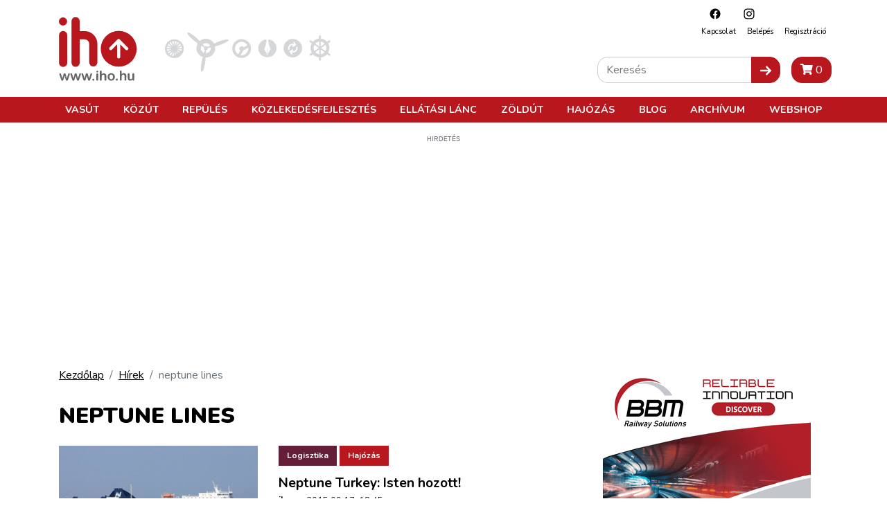

--- FILE ---
content_type: text/html; charset=utf-8
request_url: https://www.google.com/recaptcha/api2/aframe
body_size: 259
content:
<!DOCTYPE HTML><html><head><meta http-equiv="content-type" content="text/html; charset=UTF-8"></head><body><script nonce="0VDyWrQKmY5WZg5ksxdAvw">/** Anti-fraud and anti-abuse applications only. See google.com/recaptcha */ try{var clients={'sodar':'https://pagead2.googlesyndication.com/pagead/sodar?'};window.addEventListener("message",function(a){try{if(a.source===window.parent){var b=JSON.parse(a.data);var c=clients[b['id']];if(c){var d=document.createElement('img');d.src=c+b['params']+'&rc='+(localStorage.getItem("rc::a")?sessionStorage.getItem("rc::b"):"");window.document.body.appendChild(d);sessionStorage.setItem("rc::e",parseInt(sessionStorage.getItem("rc::e")||0)+1);localStorage.setItem("rc::h",'1767409069146');}}}catch(b){}});window.parent.postMessage("_grecaptcha_ready", "*");}catch(b){}</script></body></html>